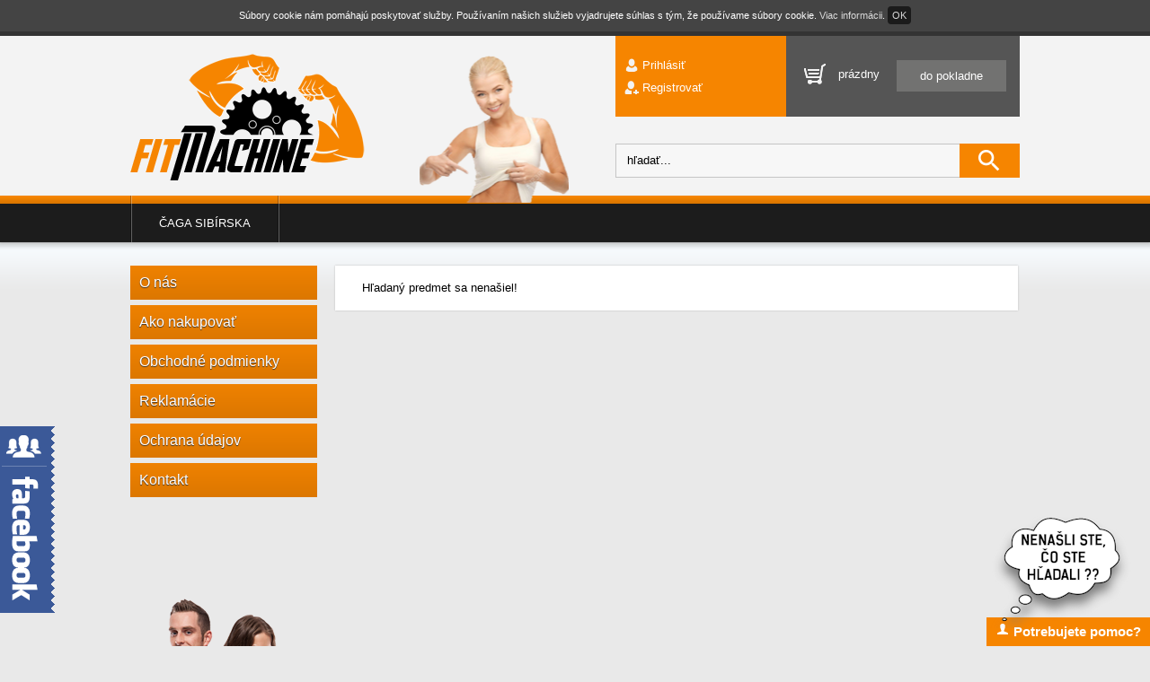

--- FILE ---
content_type: text/html; charset=UTF-8
request_url: http://www.fitmachine.sk/produkt-veslovaci-trenazer-rmm7200-fb-ves-rmm7200/249295/0/4275/
body_size: 11293
content:
<!DOCTYPE html PUBLIC "-//W3C//DTD XHTML 1.0 Transitional//EN" "http://www.w3.org/TR/xhtml1/DTD/xhtml1-transitional.dtd">
<html xmlns="http://www.w3.org/1999/xhtml">
<head>
<title>Posilňovacie stroje pre každého | FitMachine.sk</title>
 
<meta http-equiv="Content-Type" content= "text/html; charset=utf-8" />
<meta http-equiv="Content-Language" content="sk" /> 
<meta name="Robots" content="index,follow" /> 
<meta name="Copyright" content="fitmachine.sk" />
<meta name="Author" content="pixla.eu"/>
<meta name="google-translate-customization" content="5f32f575b83737a1-67d72f238ded8888-gde8503a72ade2cce-a"></meta>
<meta name="description" content="Prezrite si našu ponuku fitnes strojov a výživových doplnkov!" />
<meta name="keywords" content="posilnovacie stroje, bench lavicky, cinky, stojany, lavice, kreatin, protein " />
<link rel="shortcut icon" type="image/x-icon" href="/favicon.png"/>
<script src="//code.jquery.com/jquery-1.11.2.min.js"  type='text/javascript'></script>
<script src="//code.jquery.com/ui/1.11.4/jquery-ui.js" type='text/javascript'></script>
<link rel="stylesheet" type="text/css" href="https://code.jquery.com/ui/1.11.4/themes/blitzer/jquery-ui.css" />	
<link rel="stylesheet" type="text/css" href="/css/shop.css?2" />
<link href='//fonts.googleapis.com/css?family=Open+Sans:300,700&amp;subset=latin,latin-ext' rel='stylesheet' type='text/css'/>
<!-- kniznice highslide-->
<script type="text/javascript" src="/highslide/highslide-with-gallery.js"></script>
<script type="text/javascript" src="/highslide/init.js"></script> 
<script type="text/javascript" src="/inc/funkcie.js"></script>
<link rel="stylesheet" type="text/css" href="/highslide/highslide.css" />

<script  type="text/javascript" >
function SetCookie(cookieName,cookieValue,nDays) {
 var today = new Date();
 var expire = new Date();
 if (nDays==null || nDays==0) nDays=1;
 expire.setTime(today.getTime() + 3600000*24*nDays);  
 document.cookie = cookieName+"="+escape(cookieValue)+";path=/"+";domain=www.fitmachine.sk"+";expires="+expire.toGMTString();
 }
</script>  
<script type="text/javascript" src="/js/cycle2.js"></script>
<script type="text/javascript" src="/js/funkcie.js"></script>

<meta name="viewport" content="width=device-width, initial-scale=.75" />
<meta name="google-site-verification" content="yDaVeXAEaL7PMUVy_QFsJKKaWy31yp2ymZF7qFiJEtk" />

 
</head>
<body>

<div style='background: #444;  color: #fff; min-height: 35px;font-size:11px; line-height: 35px; min-height:35px;line-height:35px;z-index: 994;position: relative;' id='cookieinfo'>
	<div style='max-width:995px; margin:auto; text-align:center;' >
	Súbory cookie nám pomáhajú poskytovať služby. Používaním našich služieb vyjadrujete súhlas s tým, že používame súbory cookie. 
	<a href='/cookie/' onclick='cookiemsg()' style='opacity:0.8; color:#fff;'>Viac informácii</a>. <a class='cookiebtn' style='cursor:pointer;  opacity:0.8; color:#fff; background:#111; border-radius:4px; display:inline-block;height:20px; line-height:20px; padding:0 5px;' onclick='cookiemsg()'>OK </a>
	</div>
 
	<script  type='text/javascript'>
	function SetCookiemsg(cookieName,cookieValue,nDays) {
	 var today = new Date();
	 var expire = new Date();
	 if (nDays==null || nDays==0) nDays=1;
	 expire.setTime(today.getTime() + 3600000*24*nDays);  
	 document.cookie = cookieName+"="+escape(cookieValue)+";path=/"+";domain=www.fitmachine.sk"+";expires="+expire.toGMTString();
	 }	
	 function cookiemsg(){$("#cookieinfo").slideToggle();  SetCookiemsg('cookieMsg',1,365); }
	</script>
</div>
  
<div class='colorA'></div>
<div class='clear'></div>
 
<div id='allpage'>	
 
<div id="head"> 
	<div class='centerer'>
	<a class="logo" href="/"><img src='/imagesnew/logo.png' alt='logo'/></a>
	<div class='girl'></div>
	
	<div class='ubox'>
		<table cellpadding='0' cellspacing='0' style='height:100%; width:100%'><tr>
		<td class="konto">
						<a href="/prihlasenie/" class="login">Prihlásiť</a> <br/>
			<a href="/registracia/" class="register">Registrovať</a>
				</td>
		<td class=''>
		<a id="kosik" href="/kosik/" class='kosik'>
		prázdny 		<span class='dopokladne'>do pokladne</span>
	</a></td></tr></table>
	 
		 

	</div>
 
	<div id="search">
	  <form action="/vyhladavanie/" method="post"><input type="hidden" name="posli" />
		  <input name="vyraz" id="vyraz" maxlength="40" alt="search" class="inputbox" type="text" size="20" value="hľadať..."  onblur="if(this.value=='') this.value='hľadať...';" onfocus="if(this.value=='hľadať...') this.value='';" /><input size="20" class="wlupa" type="submit"  value="hľadaj" />
		</form>			
	</div>
 
	 
	</div>
	<div class='clear'></div>
</div>
<div id="upmenu">
	<div class='centerer'>
	<div class="menuswitcher" onclick="$('.hlinky').toggleClass('showed')"></div>
<div class='separe'></div> 
 <ul class='hlinky' ><li><a class='men' href="/shop-caga-sibirska/249994/">Čaga sibírska</a></li></ul> <div class='separe'></div>	
<div class='clear normalhidden'></div>	</div>	
</div>
 



<div id="in"> 
	<div id="over">
		<div style='float:right; position:relative' class='reshidden1300'>
			<div style='position:absolute; right:-137px; top:4px; display:none'>
				<img src='/images/partneri.png' alt=''/>
			<!--<a href="https://www.cetelem.sk/pozicky/pozicka-na-cokolvek/?utm_source=Dognet&utm_medium=banner&utm_content=cokolvek&utm_campaign=vseobecne&amp;a_aid=5734cfb585ba4&amp;a_bid=0d9025e9" rel="nofollow" target="_top"><img src="https://login.dognet.sk/accounts/default1/fb27g82d/0d9025e9.png" alt="" title="" width="120" height="600" /></a>
			-->
			</div>
		</div>
		
	
	<table class='wholepage' cellpadding='0' cellspacing='0'>
		<tr>
			<td width='208'>
	 
			<div id="left">
				<div id="lmenu">
		
					<div class='cats'>
  
</div>		
				</div>
				<div class='clear'></div>
				<div id="rmenu">
					<div class="menuswitcher" onclick="$('.plinky').toggleClass('showed')"></div>
<div class='cats'>

	<div class="group plinky">
				<a class="box" href="/shop-o-nas/7/" title="O nás"> O nás<span class='clear'></span> </a>
											<div class="clear"></div>
					
				</div>	

	<div class="group plinky">
				<a class="box" href="/shop-ako-nakupovat/8/" title="Ako nakupovať"> Ako nakupovať<span class='clear'></span> </a>
											<div class="clear"></div>
					
				</div>	

	<div class="group plinky">
				<a class="box" href="/shop-obchodne-podmienky/9/" title="Obchodné podmienky"> Obchodné podmienky<span class='clear'></span> </a>
											<div class="clear"></div>
					
				</div>	

	<div class="group plinky">
				<a class="box" href="/shop-reklamacie/10/" title="Reklamácie"> Reklamácie<span class='clear'></span> </a>
											<div class="clear"></div>
					
				</div>	

	<div class="group plinky">
				<a class="box" href="/shop-ochrana-udajov/11/" title="Ochrana údajov"> Ochrana údajov<span class='clear'></span> </a>
											<div class="clear"></div>
					
				</div>	

	<div class="group plinky">
				<a class="box" href="/shop-kontakt/12/" title="Kontakt"> Kontakt<span class='clear'></span> </a>
											<div class="clear"></div>
					
				</div>	
  
<!--
<div style='margin:10px auto' class='reshidden'>
	<a href="https://www.insportline.sk/?a_aid=5734cfb585ba4&amp;a_bid=69075ef3" rel="nofollow" target="_blank"><img src="//login.dognet.sk/accounts/default1/fb27g82d/69075ef3.jpg" alt="" title="" width="200" height="200" /></a>
</div>
<div style='margin:10px auto' class='reshidden'>
	<a href="https://www.nu3tion.com/?utm_source=aff&utm_medium=dgt&utm_campaign=dgt&amp;a_aid=5734cfb585ba4&amp;a_bid=e3970d82" rel="nofollow" target="_blank"><img src="//login.dognet.sk/accounts/default1/fb27g82d/e3970d82.jpg" alt="" title="" width="200" height="200" /></a>
</div>
-->

 </div>				</div>
				
			<div class='clear'></div>
						
		<div class='clear'></div>		
		</div>
		
		</td>		<td>
		<div class="content" >
		
		<script src="/js/jquery.flexslider.js"></script>
<link rel="stylesheet" type="text/css" href="/css/flex.css" />
 <script type="text/javascript">
 $(window).load(function() {
  // The slider being synced must be initialized first
  $('#carousel').flexslider({
    animation: "slide",
    controlNav: false,
    animationLoop: false,
    slideshow: false,
    itemWidth: 95,
    itemMargin: 5,
    //asNavFor: '#slider'
  });
 
  /*$('#slider').flexslider({
    animation: "slide",
    controlNav: false,
    animationLoop: false,
    slideshow: false,
    //sync: "#carousel"
	
  });
  */
});
</script>
<div class='blok'>Hľadaný predmet sa nenašiel!
</div>

		 
</div>   
		 </td></tr>
		</table>		
		<div class="clear">	</div>
	</div>
 

 
 
</div>
<div id="footer"> 
	<div class="centerer">
		<div class='couple'></div>	
		 TEL. OBJEDNÁVKY  VOLAJTE: <b>0944 344 372</b>, MAIL: <a href='mailto:info@fitmachine.sk'>INFO@FITMACHINE.SK</a>

		 
		<div class="clear"></div>
	</div>		
</div>
<div id="copy"> 
	<div class="centerer">
		<div class='clear'></div>
	 &copy;  copyright fitmachine.sk 2025, design by   <a href="http://pixla.eu" title="webdizajn Trenčín, e-shop na mieru">pixla.eu</a><br/> NIE SME PLATCAMI DPH
 
	</div>		
</div>
 </div>

 
   
			 <div class="clearfix" id="slideOut" >
					 
			<div id="slideClick" class="fbczk"> <div class="frame_bg"><iframe src="//www.facebook.com/plugins/likebox.php?href=https%3A%2F%2Fwww.facebook.com%2Ffitmachine.sk%2F&amp;width=292&amp;height=500&amp;show_faces=true&amp;colorscheme=light&amp;stream=false&amp;border_color=ffffff&amp;header=true" scrolling="no" frameborder="0" style="border:none; overflow:hidden; width:292px; height:500px;" ></iframe>
			</div></div>
			</div>
			 <script type="text/javascript">
				jQuery(function($) {
					$('#slideClick').hover(function() {
						$(this).parent().animate({left:'0px'}, {queue:false, duration: 500});
						$('#slideOut2').animate({left:'-360px'}, {queue:false, duration: 500});
					}, function() {
						$(this).parent().animate({left:'-295px'}, {queue:false, duration: 500});
						$('#slideOut2').animate({left:'-295px'}, {queue:false, duration: 500});
					});	
				});
			</script>
			 
   
 

      <script type='text/javascript'>
	  //<![CDATA[
	     $(function(){
         $( "#vyraz" ).autocomplete({
            source: "/inc/_vyhladavanieajax.php?local=sk",
            minLength: 1,
		    select: function( event, ui ) {
				$( "#vyraz" ).val( ui.item.label);  
				var cat =( ui.item.value);  
				if(ui.item.type=='k') window.location=(ui.item.url);
				if(ui.item.type=='p') window.location=(ui.item.url);
				
				return false;
			} ,
		   focus: function(event, ui) { var text = ui.item.value; 
		   //$( "#vyraz" ).val( ui.item.label); //ui.item is your object from the array
		   return false; 
		   }	
			
         }).data("ui-autocomplete")._renderItem = function( ul, item ) {
      return $( "<li>" )
        .append( "<a>" + item.obr + "" + item.label.substring(0, 41) + "<span class='hint'>" + item.typetext + "</span></a>" )
        .appendTo( ul );
    };
		 });
		 //]]>
      </script> 
	  <a class='rada' href='/pomoc/'><img src='/imagesnew/profil.png' width='16'> <img class='reshidden' src='/images/nenasli.png' width='160'
	  style='position:fixed; bottom:20px; right:20px;'> Potrebujete pomoc?</a>
</body>
</html>

--- FILE ---
content_type: text/css
request_url: http://www.fitmachine.sk/css/shop.css?2
body_size: 37208
content:
*{font-family:tahoma, helvetica, arial !important;}
.colorA{background:#333;height:5px;} 
body,#in{background:#e9e9e9; padding:0; margin:0;min-width:400px;}
#in{background:#e9e9e9 url(../imagesnew/in.png) top left repeat-x; padding-top:20px;}
.girl{width:166px; height:164px; position:absolute; top:22px;left:322px; background:  url(../images/boyx.png) top center no-repeat; z-index:50; }
.couple{width:181px; height:276px; position:absolute; bottom:43px;left:12px; background:  url(../images/couple.png) top center no-repeat; z-index:50; }
.couple2{width:159px; height:297px; position:absolute; bottom:43px;left:12px; background:  url(../images/couple2.png) top center no-repeat; z-index:50; }
.ubox{width:450px; background:#555; float:right; height:90px; color:#fff;}
.ubox a{color:#fff;}
.separe{background:#000; border-right:1px solid #fff; margin:0 !important; width:1px; float:left; height:100%; margin-left:10px; opacity:0.3; height:52px;}
.dopokladne{background: #727271;display: block;float: right;margin-right: 15px;padding: 3px 26px;text-indent: 0;line-height: 29px;}
.dopokladne:hover{background:orange;}
.who{background:#ddd;   padding:5px; font-size:15px; border:1px solid #fff; cursor:pointer;}
.whoactive{background:orange;  padding:5px; font-size:15px;border:1px solid #fff; cursor:pointer;}
.highlighted{background:#f9cf9d !important;}
.highlighted .date, .highlighted .actions{color:#ad7636 !important;}
.highitem{display:block; position:absolute; left:-5px; top:-5px; height: 76px; width:76px; background:  url(../imagesnew/super.png) top center no-repeat; z-index:100}
.kosikinf{background:#d0cfcf;  font-size:13px;height:48px;;margin-right:15px;text-transform:uppercase;margin:10px 0px 30px 0px;overflow:hidden;}
.ring{text-indent:0;display:inline-block;margin-right:4px;text-align:center;background:white;border-radius:11px;height:22px;width:22px; }
#ksk2, #ksk3, #ksk4{display:none;}
#kski2, #kski3{display:none;}
.kosikinf table{width:100%;}
.kosikinf table td{text-indent:20px;height:48px; vertical-align:middle;}
.undone{text-indent:3px !important;padding-right:10px;background:#F68500;color:#555;}
.done{text-indent:3px !important;padding-right:10px;cursor:pointer;}
.ksep{background:url(../images/ksep.png) center center no-repeat; height:48px;width:20px;text-transform:uppercase;color:#fff;margin:10px 0px 30px 0px;}
.delp{float:left; margin-right:10px;}
.dellnk{cursor:pointer; color:red;}
.adbtn{float:right; display:block; background:orange; font-weight:bold; color:#fff; padding:10px; text-align:center; width:190px; font-size:16px;text-shadow:0px 1px 1px #999;
margin-right:10px; margin-top:40px;}
.adbtn:hover{background:#E07900}
.mybtn{clear:right;float:right; display:block; background:#555; font-weight:bold; color:#fff; padding:10px; text-align:center; width:190px; font-size:16px;text-shadow:0px 1px 1px #999;margin-right:10px; margin-top:10px;}
.mybtn:hover{background:#333}

hr{opacity:0.2;}
.picli{float:left; display:block; width:31%; text-align:center; font-size:15px; margin-bottom: 20px; padding:1%; font-weight:bold; height:170px;}
.picli img{margin-bottom:10px; width:140px; display:block; margin:auto; max-width:100%}
.picli:hover{   box-shadow: 0 0 3px #999;}
.inlinelinks ul{margin:10px 15px; padding:0}
.inlinelinks ul li{display:block;}
#allpage {margin:0;padding:0;font-size: 13px;background: #e9e9e9;color:black;} 
#copy { background:#e5e5e5 url(../imagesnew/copy.png) top left repeat-x; color:#536772;font-size:12px;padding:15px 0;text-align:center;} 
#copy a{color:#444} #copy a:hover{color:#222; border-bottom:1px dotted;}
#search{position:absolute; right:0; top:120px; width:100%; max-width:450px;  z-index:15}
#search .inputbox{line-height:34px; text-indent:10px; width:85%; float:left;}
#search .wlupa{border:1px solid #f68500; background: #f68500 url(../imagesnew/wlupa.png) center center no-repeat;font-size:0;height:38px;width:15%; top:0; right:0;position:absolute;}
#footer{background:#222 url(../imagesnew/lista.png) top left repeat-x; color:#ccc; height:52px;  line-height:56px; text-align:right;} 
#footer a,#footer b{color:#fff; font-weight:bold;}
#footer a:hover{color:#eee; border-bottom:1px solid dashed !important;}
.lista input[type=submit], .blackb{font-size:15px; font-weight:bold; color:#fff; background:#333; margin:5px;  line-height:24px;   width:200px; text-align:center; padding:4px;}
.red{color:orange !important;}
.italic{font-style:italic;}
.bold{font-weight:bold;} 
.cookiebtn:hover{opacity:1 !important;} 
.clear{clear:both; display:block;}
.redbtn{background:orange; display:block; color:#fff; border:1px solid orange}
.redbtn:hover{background:#d00; cursor:pointer;}
.wholepage{width:100%}
.wholepage td{vertical-align:top;}
.logo{width:291px; display:block;float:left;margin:0px 0; overflow:hidden; height:178px;}
.logo img{width:100%}
.fright{float:right}
.lnkgplus {background: url('/imagesnew/googleplus.png') center center no-repeat;width:30px;height:30px;float:left;display:block; margin-right:5px;}
.lnkfacebook {background: url('/imagesnew/facebook.png') center center no-repeat;width:30px;height:30px;float:left;display:block; margin-right:5px;}
.lnkyoutube {background: url('/imagesnew/youtube.png') center center no-repeat;width:30px;height:30px;float:left;display:block; margin-right:5px;}
/*.content label{width:120px;display:block;}*/
.content{position:relative;float:right;overflow:hidden;padding:6px 0 10px 0; width:100%; max-width:974px; line-height:20px; margin:0px 0px 0px 14px;}
.wider{margin:10px 0 0 0 !important; max-width:100%}
.content p{margin:5px 0px;}
.content  table p{margin:0px 0px;}
.content h1{color:#3d3d3d;margin:10px 0;font-size:21px; font-weight:bold; clear:both}
.content h2{color:#F68500;margin:10px 0;font-size:18px; font-weight:bold; clear:both}
.content h3{color:#3d3d3d;margin:10px 0;font-size:14px; font-weight:bold; clear:both}
.content h4, .content h5, .content h6{color:#f68500;margin:10px 0;font-size:12px;  clear:both}
select,input{background:#f7f7f7; border:1px solid #c5c5c5}

#cpager{  width:200px; position:absolute; bottom:20px !important; top:auto!important; height:20px; left:24px; z-index:200;}
.cycle-pager{display: block; }
.cycle-pager span{height:19px;width:19px;display:inline-block;margin-right:8px;  background:#fff; box-shadow:0 0 1px #aaa; font-size:0px; cursor:pointer;}
.cycle-pager span:hover, .cycle-pager-active{ background:#e98918 !important;} 
 
#puzdro {  margin-bottom:15px; box-shadow: 0px 0px 2px #bbb;  position:relative;} 
#puzdro .cycle{width:100%; display:block;  max-width:960px;  }
#puzdro .cycle img{ display:block; max-width:100%;}
#puzdro .desc{ display:none;} 
.upline{padding-top:50px;  line-height:30px;}
.upline a{text-decoration:none; color:black;}
.upline a:hover{text-decoration:underline; }
.konto{ line-height:25px; background:#f68500; padding-left:10px; overflow:hidden; width:180px;}

.katswitch{display:none; padding-left:30px; cursor:pointer; font-size:15px; background:#26262f url(../imagesnew/kategorie.png) 12px 14px no-repeat;margin-top:16px; color:#fff; padding:15px 10px 15px 50px; font-weight:bold; }
.katswitch:hover{background:#444 url(../imagesnew/kategorie.png) 12px 14px no-repeat;}
.orders{padding-left:30px; cursor:pointer; font-size:15px; background:#26262f url(../imagesnew/orders.png) 8px 8px no-repeat;margin-top:8px; color:#fff; padding:15px 10px 15px 50px; font-weight:bold; }
.orders:hover{background:#444 url(../imagesnew/orders.png) 8px 8px no-repeat;}

.myprofil{padding-left:30px; cursor:pointer; font-size:15px; background:#26262f url(../imagesnew/profil.png) 8px 8px no-repeat;margin-top:8px; color:#fff; padding:15px 10px 15px 50px; font-weight:bold; }
.myprofil:hover{background:#444 url(../imagesnew/profil.png) 8px 8px no-repeat;}

table.topswitch{text-transform:uppercase;margin-top:20px; border-bottom:4px solid #26262f; background:#fff;font-weight:bold;box-shadow: 0 0 5px #dedede; }
table.topswitch td {width:25%;text-align:center; line-height:46px; border-right:1px solid #e1e1e1; font-size:18px;} 
table.topswitch td:hover{cursor:pointer; background:#eee}
.switched{background:#26262f !important; color:#fff;}
#head { background:#f3f3f3;margin: 0 auto;min-height:50px;width:100%; position:relative;}
.vyhody
.vyhody table{ width:100%; margin-top:20px;} 
.vyhody td.vyhoda{box-shadow: 0 0 3px #999; width:32%; padding:3%; background:#fff; text-align:Center; font-size:20px; text-transform:uppercase;
background: linear-gradient(to bottom, rgba(255,255,255,1) 0%, rgba(255,255,255,1) 75%, rgba(237,237,237,1) 100%);
}
.vyhody td img{margin-bottom:10px;} 

.iko1{display:inline-block; height:16px; width:16px; background: url(../imagesnew/ico1.png) center center no-repeat !important; position:relative; right:4px; top:2px}
.iko2{display:inline-block; height:16px; width:16px; background: url(../imagesnew/ico2.png) center center no-repeat !important; position:relative; right:4px; top:2px}
.iko3{display:inline-block; height:20px; width:16px; background: url(../imagesnew/ico3.png) center center no-repeat !important; position:relative; right:4px; top:2px}
.iko4{display:inline-block; height:16px; width:16px; background: url(../imagesnew/ico4.png) center center no-repeat !important; position:relative; right:4px; top:2px}
.switched .iko1{background: url(../imagesnew/ico1h.png) center center no-repeat !important; }
.switched .iko2{background: url(../imagesnew/ico2h.png) center center no-repeat !important; }
.switched .iko3{background: url(../imagesnew/ico3h.png) center center no-repeat !important; }
.switched .iko4{background: url(../imagesnew/ico4h.png) center center no-repeat !important; }

.bblack{background:black !important; color:#fff !important;}
.sub{height:auto; line-height:33px; color:#010101; text-shadow:none; 
background:url(../images/sub.png) top left no-repeat;
font-size:14px;
text-indent:13px;
overflow:hidden;
height:33px;

}
.subactive{font-weight:bold;
background:url(../images/subA.png) top left no-repeat;
}

#left{width:208px;float:left;margin-bottom:20px;}
#lmenu{ float:left; width:100%; /*margin-bottom:20px;*/}
.group, .groupA{margin:6px auto 0 auto;  color:#1d2325; /*overflow:hidden; border:1px solid #ccc;*/}


#lmenu a{display:block; position:relative;  }
#lmenu a:hover{color:orange}
.box, .boxA{  background:#333;  
    height: 38px;
    line-height: 38px;
    display: block;
    color: white;
    font-size: 16px;
    text-decoration: none;
    text-indent: 10px;
   
}

.box img{position:relative; top:4px; margin-right:10px;}
#lmenu .box{box-shadow: 0 3px 3px #aaa; margin-bottom:5px;}
#rmenu{margin-bottom:270px;} 
#rmenu .box{background:#ea7f00 url(../imagesnew/box.png) top left repeat-x; color:white; text-shadow:0px 1px 1px #333; }
#rmenu .box:hover{background:#6d4413;}
 
 
#newsbyemail .inputbox{ 
width:149px;
height:22px;
background:#fff;
text-indent:6px;
color:#888;
border:1px solid #b8b8b8;
box-shadow:inset 2px 2px 2px #eee;
}

 h3.orange{height:15px; color:orange;}

  
.login{
background: url(../images/user.png) top left no-repeat;
color:#fff; 
padding-left:20px;
margin-right:8px;  
 
}

.unlog{
padding-left:20px;
background: url(../images/userremove.png) top left no-repeat;
margin-left:0px; 	 
color:#fff;
}
 
.register{
padding-left:20px;
background: url(../images/useradd.png) top left no-repeat;
margin-left:0px; 	 
color:#fff;
}
.smallinp{width:30px;}
 


.lista select{width:107px;}
.lista{
width:94%;
padding:1% 3%;
line-height:24px;
font-size:12px;  font-weight:bold;
background:#E7E7E7;
margin-bottom:20px;
}   

.lista table td{vertical-align:bottom;}
.lista b{font-size:11px;}

/*-----------------------------------------------------------
 strankovanie
-----------------------------------------------------------*/
.strankovanie table{margin:auto}
.strankovanie {
clear:both;
color: #00295F;height:24px;line-height:24px;width:100%;font-weight:bold !important;
margin:auto;
width:100%;
text-align:right;
padding:10px 0;
}
.pglnk{font-weight:bold !important; cursor:pointer;color:#4B0618 !important; padding:3px 9px;} 
.pglnk:hover{ color:#CB0F44 !important;}
.actpage{background:#333; color:#fff; padding:3px 9px; text-align:center;}

#over {
clear:both;
margin: 0 auto;
min-height:420px;
width:100%;max-width:990px;
} 
 
 
.najitems img{float:left;margin: 0 4px 4px 0;max-width:70px;max-height:70px;border:1px solid #CBBB7B}
.najitems a{color:#0B8A00;}
.najcena{display:none;}
.najitems hr{opacity:0.4}
 
.s200{max-width:400px;max-height:600px;}
 
.ratitem{ border:1px solid #d3d3d3;background:#f2f2f2;width:520px; max-width:90%}
.fele{ border:1px solid #d3d3d3;background:#f2f2f2;}
.fele2{ border:1px solid #d3d3d3;background:#f2f2f2;width:340px;}
div.rating0, div.rating1, div.rating2, div.rating3, div.rating4, div.rating5{ border:1px solid #d3d3d3;background:#f2f2f2; 
padding:5px 10px;margin-bottom:7px;
}
.rate{float:right;width:80px;height:16px;}
.kate .rate{float:left;width:80px;height:16px;}
.pad5{padding:5px 8px; line-height:34px; text-align:Center; }
.zlavaprod{font-weight:bold;}
 
.allcele{text-align:right;display:block;width:100%}

.hrating {height:1px;background: #dcdcdc; margin-bottom:3px;}
.prodimgs{height:90px;display:block;margin-top:20px;}
.prodimgs img {float:left;margin:0;padding:0;}
.rhr{background: url(../imagesnew/rhr.png) 13px bottom no-repeat;padding-bottom:0px;width:100%;}
 
 a.sub2A{ color:orange;} 
 
.sub2, .sub2A{  color:#444; font-weight:normal; font-size:14px;
background:url(../images/sub2.png) top left no-repeat;
text-indent:26px;
height:32px;
overflow:hidden;
line-height:32px;
}

a.sub3A{ color:orange;} 
.sub3, .sub3A{  color:#444; font-weight:normal; font-size:14px;
background:url(../images/sub3.png) 0px top  repeat-x;
text-indent:34px;
height:32px;
overflow:hidden;
line-height:32px;
}

a.sub4A{ color:orange;} 
.sub4, .sub4A{  color:#444; font-weight:normal; font-size:14px;
background:url(../images/sub3.png) top left repeat-x;
text-indent:38px;
height:22px;
overflow:hidden;
line-height:32px;
}


#upmenu{ background:#222 url(../imagesnew/lista.png) top left repeat-x;   line-height:42px; min-height:52px;font-weight:bold;position:relative;box-shadow: 0px 1px 2px #bbb;text-transform:uppercase; color:#fff}
#upmenu ul{display:block; margin:0; padding:0; } 
#upmenu li {position:relative; display:block; margin:0; padding:0; float:left; } 
#upmenu li {position:relative;}
#upmenu li:hover ul{display:block;}
#upmenu ul li ul{
position:absolute;
z-index:20;
display:none; 
top:51px;
left:0px; 
color:white;
}
#upmenu img{position:relative; top:3px;left:-6px}

@media(min-width:670px){
	#upmenu ul li:hover{/*background:#26262f;*/ }
	#upmenu ul li ul{position:absolute;z-index:20;display:none;top:55px;left:0px; line-height:28px;} 
	#upmenu ul li ul li{min-width:220px;}
	#upmenu ul li ul li a{color:#fff;text-transform:uppercase;display:block; text-indent:10px;border-bottom:1px solid #222;background:#26262f;font-size:14px; width:250px !important; height:30px !important;  line-height:30px !important;}
	#upmenu ul li ul li a:hover{background:#f68500;}
	#upmenu ul li:hover a{color:#fff;background:rgba(38, 38, 47, 0.44);cursor:pointer;}
 }

 #upmenu ul li  a , .menA, .men:visited{color:#fff; font-weight:normal; text-transform:uppercase;display:block; padding:10px 30px 0 30px; }
.menA { color:#fff !important; background: rgba(38, 38, 47, 0.64);cursor:pointer;}
 
.inner{float:left;width:25%;padding:5px 0 0 5px;}
.men:hover .zoznamsub{display:block;}
 
.inner a{line-height:17px !important;display:block;color:#532100;width:100%;font-size:12px;font-weight:bold;padding-left:8px;
background: url(../imagesnew/dot.png) 0px 7px no-repeat;text-align:left;}

.inner a:hover{color:#21A000}

.bigsep{ 
background: url(../imagesnew/bigsep.png) left 8px no-repeat;}
}

.zoznamsub a{float:left; }
.line{float:right;margin-right:30px;}
.boxi{margin: 2% 3%;display:block;float:left;width:86%;color:#502d16;font-size:11px;}
.boxiA{margin: 2% 3%;display:block;float:left;width:86%;color:green;font-size:11px; }
.centerer{width:100%;max-width:990px;margin:auto; position:relative;}
.item2 form{position:absolute;bottom:0;right:0;}
.obrprod2{padding:3px !important; /*border:1px solid #eee;*/ max-width:90px;max-height:160px;background:#fff}
.obrprod{ border:1px solid #eee !important; width:100%; background:#fff; margin:0px;}
 
.lang1{
background: url(../imagesnew/langsk.png) top left no-repeat;
width:24px;
height:16px;
top:-20px;right:200px;
position:absolute;
}

.lang2{
background: url(../imagesnew/langcz.png) top left no-repeat;
width:24px;
height:16px;
top:-20px;right:165px;
position:absolute;
}

 
/*==================================================================================
item friend
==================================================================================*/

.itemfriend{
  
 width:128px;
 height:169px;
 float:left;
 margin-bottom:4px;
 margin-left:2px;
 position:relative;
 cursor:pointer;
}
.itemfriend:hover{
 
} 
.itemfriend img{position:absolute;top:2px;left:1px;width:122px;height:91px;display:block;
border:1px solid #dcdcdc;
}

.itemfriend .nazov{color:#552200;
position:absolute;top:118px;left:1px;font-size:12px;height:51px;overflow:hidden;
width:135px;
text-shadow:1px 1px #eeddee;
}

.itemfriend .cenal {color:#f30f68;
position:absolute;top:102px;left:1px;font-size:11px;
text-shadow:1px 1px #eeddee;
}
 
 
/*==================================================================================
item 2
==================================================================================*/

.item2{
background: #f4f4f4;
width:100%;
height:124px;
float:left;
margin-bottom:7px;
 
position:relative;
cursor:pointer;
}
.item2:hover{
background: #eee;
} 
.item2 img{position:absolute;top:9px;left:10px;width:135px;height:105px;display:block;
border:1px solid #dcdcdc;
}

.item2 .nazov{color:#552200;
position:absolute;top:8px;left:155px;font-size:14px;
width:395px;
height:20px;overflow:hidden;
text-shadow:1px 1px #eeddee;
}
.item .cenal b, .item2 .cenal b{font-size:10px;color:black}
.item2 .cenal{color:#C60F3E;
text-align:left;
width:300px;
position:absolute;bottom:9px;left:155px;font-size:15px;
text-shadow:1px 1px #eeddee;
}
.item2 .date{position:absolute;top:30px;left:155px; font-size:11px; color: #aaa;}
.item2 .actions{position:Absolute; bottom:2px; right:5px; color:#bbb}
.item2 .actions a{color:#aaa !important;}
.item2 .actions a:hover{color:#777 !important;}
.highlighted .actions a{color:#ad7636 !important;}
.highlighted .actions a:hover{color:#52320d !important;}

.item2 .popis{ 
font-size:11px;
position:absolute;top:46px;left:155px;
text-align:justify;
height:42px;
margin-right:5px;
overflow:hidden;
}


 
 .bigdokosa{ display:block; width:225px; height:45px;  line-height:45px;  font-size:16px !important;
  text-transform:uppercase; color: #fff; text-indent: 30px; font-size: 14px; display: inline-block; cursor: pointer;
 border-bottom: 2px solid #222; background: #555 url(../imagesnew/wkos.png) no-repeat 60px 13px;  font-weight:bold;
 }
  .bigdokosa:hover{background-color:orange}
 .dokosa2no{ width:225px; height:45px;  line-height:45px;  font-size:16px !important;
  text-transform:uppercase; color: #fff; text-indent: 30px; font-size: 14px; display: inline-block; cursor: pointer;
 border-bottom: 2px solid #d00; background: red url(../imagesnew/wkos.png) no-repeat 60px 13px;  font-weight:bold;
 text-align:Center;
 }
 
.cenal {color:#9e1830;
position:absolute;
bottom:33px; font-size:14px;
font-weight:bold;
text-align:center;
width:100%;
text-shadow:1px 1px #eeddee;
}
.nazov:hover{color:#ff6600}
.item .nazov{ 
position:absolute;top:166px;font-size:13px;
padding: 0 5px;
line-height:17px;
color:#000 !important;
max-height:34px;
text-align:center;
overflow:hidden;
text-shadow:1px 1px 0px #bbb;
width: 100%;
}
.item .dimensions{position:absolute;bottom:58px;font-size:11px;text-align:center;color:#777;display:block;width:100%} 
.item{
background: #f4f4f4;
width:182px;
height:280px;
float:left;
margin-right:6px;
margin-bottom:6px;
position:relative;
cursor:pointer;
}
.item input[type=text]{display:none}
.item:hover{
background: #eee;
}

.btn{float:right;margin-right:0px;} 
.kosiksel{width:160px;}
.ee{color:brown}
.ee:hover{color:black}
.ocena{color:orange;font-size:11px;text-decoration: line-through;}

.path{box-shadow: 0px 0px 2px #bbb; margin:-15px -30px; line-height:40px; height:40px; overflow:hidden; text-indent:10px; margin-bottom:20px;}
.path a {background: url(../imagesnew/path.png) 9px 4px no-repeat;padding-left:30px; color:#000 !important; opacity:0.85}
.path a:hover{color:orange !important; opacity:1;}
.home {background: url(../imagesnew/home.png) 6px 3px no-repeat !important ;padding-left:38px;}
.path a:last-child { color:black; font-weight:bold;opacity:1}
 
.magenta{color:#CB0F44;font-weight:bold;}
   

 .ibox{margin-top:20px; clear:both;}
 

.produkt{position:relative;}
#logged {background: transparent url(../imagesnew/logged.png) no-repeat top left;width: 600px;height:36px; line-height:36px;padding-right:20px;color:#fff}
#logged a,#logged a:link,#logged a:visited {color:#BBE24B}
#logged a:hover {color:#E6BB5D}

.blok{padding:15px 30px; background:#fff; margin:0px 2px 15px 20px;box-shadow: 0px 0px 2px #bbb;}
.pad0{padding:0}
.this {background: #DA6B09 url(../imagesnew/this.png) repeat-x bottom left}
.rimage{
float:left;
position:relative;
width:310px;
height:263px;
margin: 14px auto 10px 22px;
}
.rimage span{
z-index:101;
position:absolute;
font-weight:normal;
color:#324005 !important;
font-size:17px !important;
text-align:center;
width:310px;
line-height:44px;
top:0;
left:0;
}
 
.rimage img{
z-index:100;
position:absolute;

top:0;
left:0;
}

.nadmleft{
float:left;
 margin-top:50px;
color:#00426F;
font-weight:normal;
line-height:34px;
text-align:left;
text-indent:15px;
background: url(../imagesnew/nadpislm.png) no-repeat bottom left;
height:36px;
width:227px;
 } 
 

#spodok{background: url(../imagesnew/spodok.jpg) no-repeat bottom center;padding-bottom:490px;} 
 
* html .nadmleft{background: none; filter: progid:DXImageTransform.Microsoft.AlphaImageLoader(src='imagesnew/nadpislm.png', sizingMethod='crop');} 

#dbtext p {padding:0 10px;}

.lupa{
height:25px;
width:38px;
border:0px solid #fff;
background:transparent;}

.smalinp{width:24px;}

/*-----------------------------------------------------------
 zoznam kosik, zoznam moje obj
-----------------------------------------------------------*/
.aktkosikbtn{
height:16px;
width:16px;
border:0px solid #fff;
background: url(../images/reload.png) no-repeat top left;}

img.ex{border:0px solid #fff;}

.tabkak
{
background: #E7E7E7;
width:100%;
margin:0;

border:1px solid #E2e2e2;
}
.tabkamo h4{color:#cc0000; font-size:12px;font-weight:bold;padding:3px;vertical-align:top; line-height:14px;text-indent:10px;}
.tabkamo{
background: #fff;
width:100%;
border:1px solid #E2e2e2;
}
.tabkamo > tbody > tr > td{padding:10px 4px; border-bottom: 1px solid #ccc;}
.tabkamo th{padding:7px 4px;background:#ccc;border-right:1px solid white;}

.tabkaks
{
background: #E7E7E7;
margin: 5px 2px;
width:100%;
border:1px solid #ccc;
}

.tabkak th, .tabkar th, .tabkaks th
{background-color:#ccc;
font-size:10px;
text-align:center;
}
 
.kosikriadok0{background:#f2f2f2}

/*-----------------------------------------------------------
 zoznam produktov
-----------------------------------------------------------*/
.viacinfo:hover { color: #fff}
.viacinfo { font-size:13px;color:#ccc;margin:auto;text-align:center;width:179px;cursor:pointer;font-weight:bold;
/*background: url(../imagesnew/traj.jpg) no-repeat top right;*/
 }
table.zoznam{width:100%;}
.kate{line-height:30px; font-size:15px;}
.kate b{float:left;width:130px;}
 
table.zoznam td{vertical-align:top;}
.obrprod { border:0px solid #ccc; margin-right:10px; display:block;;}

p{margin:0px;padding:4px 0px; }

.paramtable{width:100%}
.paramtable td{width:50%}

.paramtable tr:nth-child(2n) {
background: #ddd;
}


form .kusov{ 
width:48px;
height:43px;
line-height:43px;
text-indent:12px;
background: url(../imagesnew/ks.png) left center no-repeat;
 
}

 


/*-----------------------------------------------------------
 zoznam produktov-end
-----------------------------------------------------------*/
.content a:link, .content a:visited{color:#F96300}

a:link { text-decoration: none;}
a:visited { text-decoration: none; }
 
 a.kosik {background: url(../images/kosik.png) no-repeat 0px 4px; display:block;   text-indent:38px; 
 line-height:32px;  color:#fff !important; font-size:13px; margin-left:20px;}
 
.lay2{background: url(../imagesnew/lay.png) no-repeat top left;height:15px;width:20px;float:right;margin:3px 1px 4px 0;}
.lay2:hover{background: url(../imagesnew/lay.png) no-repeat 0px -15px ;cursor:pointer;}

.lay1{background: url(../imagesnew/lay.png) no-repeat -21px 0px;height:15px;width:20px;float:right;margin:3px 12px 4px 0;}
.lay1:hover{background: url(../imagesnew/lay.png) no-repeat -21px -15px ; cursor:pointer;}

 
.blink{font-size:11px;color:black !important;width:160px;}
.blink:hover{ color:orange !important;}
.boxh{border-bottom:1px solid !important;display:block;font-size:13px;}
.itemx{width:31%; float:left; box-shadow:0 0 1px #999;padding:1%;position:relative; z-index:100;height:360px;background:#fff;}
.itemx:hover{ box-shadow:0px 0px 7px #000; z-index:1002; cursor:pointer;}
.itemx .kod{font-weight:bold;font-size:11px;}
.itemx img{margin:auto;display:block; max-width:95%;}
 .dokosa{display:block; text-transform:uppercase; color: #fff; text-indent: 30px; font-size: 14px; display: inline-block; width: 100px; height: 31px; cursor: pointer; border:0;
 border-bottom: 2px solid #222; background: #555 url(../imagesnew/wkos.png) no-repeat 10px 4px;  font-weight:bold; text-align:center; }
 .nosizes{opacity:0.4; line-height:38px;}
 .itemx .dokosa{ text-transform:uppercase; color: #fff; text-indent: 30px; font-size: 14px; display: inline-block; width: 100px; height: 41px; cursor: pointer;
 border-bottom: 2px solid #222; background: #555 url(../imagesnew/wkos.png) no-repeat 10px 10px;   font-weight:bold;}
 
 .itemx .dokosa:hover{ background: orange url(../imagesnew/wkos.png) no-repeat 10px 10px;}
.itemx input[type=text]{display:none;}
.pgstats{font-weight:normal; display:inline-block; padding-right:20px; }

 .itemx .dokosa2no{
text-transform:uppercase; color: #fff; text-indent: 30px; font-size: 14px; display: inline-block; width: 100px; height: 41px; cursor: pointer;
 border-bottom: 2px solid #d00; background: #f00 url(../imagesnew/wkos.png) no-repeat 10px 10px;   font-weight:bold;
 position:absolute;bottom:10px;right:10px;
}
.itemx .nazov{display:block;height:41px;overflow:hidden;font-weight:bold;font-size:14px; color:black !important;}
.popisx{font-size:11px;line-height:14px;padding-top:5px;}
.viacinfoprodukt{display:none;}
.itemx .vlozenie{position:absolute;text-align:right;bottom:10px;right:10px;}
.cenax{position:absolute; bottom:8px;left:10px;}
.itemx .rrr{color:brown;font-weight:bold; font-size:14px;}
.itemx .mini{font-weight:normal;font-size:10px;}
.itemx .vlozenie input[type=text]{position:relative;top:1px;width:19px;}
 
.csklad span, .cskladn span{font-weight:normal;}
.arrowdos{
position:absolute;top:-5px;left:10px;
width: 0; height: 0;
border-left: 5px solid transparent;
border-right: 5px solid transparent;
border-bottom: 5px solid #eee;
}
.csklad{background:#eee;color:#555; padding:5px; margin-bottom:5px;position:relative;height:34px; display: table-cell;
 vertical-align: middle;width:218px;line-height:15px;font-size: 11px !important;}
.cskladn{background:#CC0600;color:white; padding:5px; margin-bottom:5px;position:relative;height:34px; display: table-cell;
 vertical-align: middle;width:218px;line-height:15px;font-size: 11px !important;}
.cskladn .arrowdos{border-bottom: 5px solid #CC0600;}

.ocenadiv{ border: 1px solid #FFA7A7;
 border-width: 1px 0 1px 0;
 padding: 5px 0;
 margin: 5px 0;
 background: #FFE7E7;
 color:#d00
}

.plabels{ position:Absolute;top:5px;left:5px;}
.dopravazdarmalabel{background:#c00;padding:3px 6px;margin:5px 5px 5px 0; text-transform:uppercase;font-size:11px;font-weight:bold;
float:left;color:#fff;
}

.ocenalabel{background:orange;padding:3px 6px; margin:5px 5px 5px 0; text-transform:uppercase;font-size:11px;font-weight:bold;
float:left;color:#fff; }

.clanok img{max-width:100%}
.revimg{width:94px;max-height:90px;float:left; margin-right:6px;margin-bottom:3px; display:block;z-index:100;border:3px solid white;}
.morebox{background:#f1f1f1; color:#888 !important;padding:4px 6px;border:1px solid #ddd;font-size:11px;}
.morebox:hover {background:#eee; border:1px solid #ccc;color:#444;cursor:pointer;}
.catalogbox{width:165px;margin:14px 10px;border:1px solid #DDD;float:left;height:170px;text-align:center;position:relative;box-shadow:0 0 3px #ccc;}
.catalogbox strong{font-weight:normal;position:absolute;bottom:0;left:0;width:155px;background:#EEE;color:black;display:block;padding:5px;}
.catalogbox:hover span{background:#ccc;}
.catalogbox img{ margin-top:14px;}

.cebox2{width:31%; margin:1%;  float:left;min-height:200px;text-align:center;position:relative;box-shadow:0 0 3px #aaa;}
.cebox2 strong{font-weight:normal;position:absolute;bottom:0;left:0;width:209px;background:#EEE;color:black;display:block;padding:10px;}
.cebox2:hover span{background:#ccc;}
.cebox2 img{ margin-top:14px;}

.cebox{width:31%; margin:1%; float:left;min-height:70px;text-align:left;position:relative;box-shadow:0 0 3px #aaa;background:#EEE;}
.cebox strong{font-weight:normal;   color:black;display:block;padding:5px;}
.cebox:hover span{background:#ccc;}
.cebox img{margin:5px 15px 5px 5px; float:left; width:80px;height:60px;}
 
.tdimg { position:relative;}
.tdimg img{display:none;}
.prodtable tr:hover .tdimg img{display:block;width:150px;bottom:19px;left:-2px;position:absolute;background:#DE0019;padding:3px;}

.prodtable{font-size:11px;width:100%;border-collapse:collapse;margin:15px 0;}
.prodtable th{background:#e5e5e5;color:black !important;}
img, a{border:0px;} 

.prodtable tr:nth-child(2n) {background: #f1f1f1;}
.prodtable tr:nth-child(2n-1) {background: #fff;}

.prodtable td {
padding:0 2px;
cursor:pointer;
height:27px;
line-height:27px;
border-bottom:1px solid #f1f1f1;
}
.trspace{background:transparent !important;}

.prodtable tr:hover { background: #DE0019;color: white;}
 
.popiskat img{max-width:100%} 
.popiskat table{clear:both}
.normalhidden{display:none;}
.hovlinkh3{font-weight:bold; position:relative;}
.hovlinkh3  img{max-width:75px; max-height:70px; position:absolute; left:-80px; top:-5px;} 

.hovlink{z-index:121;}
.roller{position:relative; }
.roller > a{ height:33px; overflow:hidden; z-index:122;}
 
/*.roller:hover .rollout{display:block;}*/
.rollout{ display:none; background:#fff;position:absolute; left:206px; width:985px;  display:none; top:0px; z-index:120;}
.hovcell{width:23%; margin:2% 0 2% 10%;  float:left; min-height:40px;}
.rollfill{height:100%; width:100%;  padding-bottom:20px;}
.blackmore{background:black !important; opacity:0.2; float:left; margin-top:3px; padding:3px 11px;  color:#fff; }
.blackmore:hover{opacity:1; color:#fff !important;}
a.black{color:#444; font-size:13px;}
a.black:hover{color:#111;}
.hint{font-size:10px; float:right; margin-left:20px;}
.ui-menu-item{font-size:13px; line-height:30px;  }
.ui-menu-item img{float:left; margin-right:6px;}
.ui-state-focus{font-weight:normal !important; color:orange  !important;}
.ui-state-focus a{color:orange  !important;}

.ibox table{width:100%; margin: 20px auto;}
.ibox table { background: #f8f8f8;}
.ibox  table tr:nth-child(2n) {
    background: #f1f1f1;
}

/*---------------------------------------------------------------------------
			classy pre slidere
---------------------------------------------------------------------------*/
.fix1{position:absolute; left:20px; top:12px; width:60px;  font-size:11px; color:#dba302}
 
 
.ui-slider .ui-slider-handle { position: absolute; z-index: 2; width: 56px; height: 34px; cursor: default;  border-radius:0 !important;}
.ui-slider .ui-slider-range { position: absolute; z-index: 1; font-size: .7em; display: block; border: 0px !important; background:#d8d8d8; border-bottom:1px solid #eee;  }
.ui-slider {background:#777;  box-shadow: inset 0px 10px 18px -1px rgba(0,0,0,0.55); height:3px;   border:0;  }
.ui-slider-horizontal {height:34px;margin: 0 30px;    }
.ui-slider-horizontal .ui-slider-handle { top: 0em; margin-left: -28px; }
.ui-slider-horizontal .ui-slider-range { top: 0px;   height: 34px;  border: 0px !important;  box-shadow: inset 0px 10px 18px -1px rgba(0,0,0,0.55);}
 
.ui-slider-horizontal .ui-slider-handle {
border:0px !important;height:34px;width:56px; display:block;background:#262626;text-align:center; font-weight:normal; color:#fff; line-height:34px;}
.blokclanky img{margin: 5px 5px 5px 0;}

.cenaobal{margin:5px -15px 20px -15px; padding:15px; background:#ececec}
.blackh{background:#333; color:#fff !important; text-align:center; padding:20px;}

.menuswitcher{display: none	}

 /*responsive*/
 
@media(min-width:0px){ 
.rada{ position:fixed; background:#F68500; color:#fff; line-height:22px; padding:5px 10px; bottom:0; right:0; font-weight:bold; font-size:15px; z-index: 1000;}
.rada:hover{background:orange; padding-bottom:7px; cursor:pointer;}
}

@media(min-width:0px) and (max-width:1000px){	
	 iframe,table{max-width:100%}
	.motto, .rollout, .girl, .couple, .couple2{display:none !important;}
	#rmenu{margin-bottom:0px;}
	.reshidden{display:none}
	#footer .sbox{width:24%; margin-left:1%}	
	.itemx {width:31%; padding:1%}
	.produkt .zoznam td{display:block; float:left; width:100%; }
	.kate{font-size:12px !important;}
	.kate b{width:130px;}
	.produkt .zoznam td img{max-width:100%;}
		 #upmenu ul li  a , .menA, .men:visited{padding: 10px 12px 0 13px;}
		 #over{min-height:40px;  }
}

@media(min-width:0px) and (max-width:799px){	
	.reshidden800{display:none;}
	#footer .sbox{width:32%; margin-left:1%}
	.path{display:none;}
	#search form{padding:0; margin:0}
	.wholepage  > tbody > tr > td{display:block; width:100%}
	.topswitch td{display:block; width:100% !important;}
	.vyhody td{display:block; width:94% !important; margin-bottom:1%;}
	#left{width: 100%;}
	.cats{padding-bottom:0px !important;}
	.separe{display:none;}
	.katswitch{display:block}
	.normalhidden{display:block}
	#search{max-width:100%; margin-top:15px;}
	.ubox{width:100%}
	#lmenu .cats .group{width:100%}
	#lmenu .cats .sub{background:none; border-bottom:1px solid #ddd; }
	#lmenu .cats .sub:hover{background:#eee;}
	#lmenu .cats .sub2,#lmenu .cats .sub2A{background:#F4F4F4; border-bottom:1px solid #ddd; }
	#lmenu .cats .sub3,#lmenu .cats .sub3A{background:#f7f7f7;border-bottom:1px solid #ddd;  }
	.blok{margin:7px 0px 15px 0px;}
	.content{margin-bottom:0 !important}
	.roller:hover a{border-width:1px !important; width:auto !important;}
	#vyraz{background:#fff}
	.content{padding:0}	
	.logo{width:200px; padding-top:10px;}
	#in{padding-top:0}
	#footer{text-align:Center; }
	.compact{width:90%}
	.compact td{display:block; width:100%}
	.compact td b{display:inline-block; width:30%}
	.compact td select,.compact td .fele2{width:60% !important}
}
@media(min-width:0px) and (max-width:670px){
	#upmenu ul{display:none}
	.hlinky li{float:none !important; }
	.hlinky a{border-bottom:1px solid #ddd;}
	.hlinky li ul{display:block !important; width:100%; background:#fff; position:static !important;  }
	.plinky{display:none;}
	.blok{padding:12px;}
	
	.cebox{width:98%; margin:1%}
	.itemx {width:48%; padding:1%} 
	.fele2{width:200px;}
	.menuswitcher{display: block !important;   background: url(../imagesnew/menutoggle.png) no-repeat center center;    height: 55px;    opacity: 0.8;    cursor: pointer;  border-bottom: 1px solid #ddd;	}
	.showed	{display:block !important;}
	.upline{clear:both; padding-top:0; margin:0 10px 20px 10px}
}
@media(min-width:0px) and (max-width:550px){
	#footer{font-size:11px;}
	#footer .sbox{width:96%; margin-left:2%}
	#footer .sublinky{display:none; font-size:14px;}
	.cycle-pager{display:none}
	.sipkadolnemenu{ height:44px; width:34px; float:right; background: url(../imagesnew/sdole.png) no-repeat center center; opacity:0.8}
	.dolnehore{background: url(../imagesnew/shore.png) no-repeat center center; opacity:0.8}
	.sipkadolnemenu:hover, .dolnehore:hover{opacity:1}
	.ratitem{width:98%;}
	.adbtn,.mybtn{width:150px;}
}
@media(min-width:0px) and (max-width:499px){	
	.reshidden500{display:none;}
	.itemx {width:98%; padding:1%}
}	



@media screen and (min-width:1167px){#slideOut{position:fixed;width:310px;height:80px;bottom:165px;left:-295px;display:block;z-index:999;}
	#slideClick{float:left;height:214px/*507px*/;width:356px;background:url(../images/fb-sideA.png) no-repeat right top;display:block;}
	.fbczk{background:url(../images/fb-side.png) no-repeat right top !important;}
	#slideOut2{position:fixed;width:310px;height:80px;top:273px;left:-295px;display:block;z-index:999;}
	#slideClick2{float:left;height:507px;width:356px;background:url(../images/fb-sideC.png) no-repeat right top;display:block;}
}
@media screen and (max-width:1166px){
	#slideOut ,	#slideClick, #slideOut2, #slideClick2{display:none;}
}
@media screen and (min-width:1166px){
	#over{min-height:640px;}
}
@media(max-width:1300px){	
	.reshidden1300{display:none;}
}
 
 

--- FILE ---
content_type: application/javascript
request_url: http://www.fitmachine.sk/js/funkcie.js
body_size: 2616
content:
 

 	
  
  
(function(d){d.fn.youtubeChannel=function(o){var m=d(this),h=d("<ul/>",{"class":"yt-channel-list"}),i,f="",a=d.extend({},{channel:"UCHplfXLqVmbyNsVV6iDPT9w",username:"",query:"",startIndex:1,maxResults:50,orderBy:"published",callback:function(){}},o),g=a.startIndex=a.startIndex<1?1:a.startIndex,e={failed:false,videos:[],videoCount:0},j=function(){var c=a.startIndex+a.maxResults-g;c=["alt=json","v=2","orderby="+a.orderBy,"start-index="+g,"max-results="+(c>50?50:c)];if(a.channel!=="")c.push("author="+a.channel);else if(a.username!==
"")c.push("author="+a.username);else a.query!==""&&c.push("q="+encodeURIComponent(a.query));c.push("callback=?");return"https://gdata.youtube.com/feeds/api/videos?"+c.join("&")},l=function(c){var b,n;if(c.feed.entry){n=c.feed.entry.length;for(var k=0;k<n;k++){b=c.feed.entry[k];var p=f;b={id:b?b.media$group.yt$videoid.$t:"",link:b?b.media$group.media$player.url:"",title:b?b.media$group.media$title.$t:"",thumb:b?b.media$group.media$thumbnail[1].url:"",duration:b?b.media$group.yt$duration.seconds:0,
views:b&&b.yt$statistics?b.yt$statistics.viewCount:0,published:b?b.media$group.yt$uploaded.$t.substr(8,2)+"."+b.media$group.yt$uploaded.$t.substr(5,2)+"."+b.media$group.yt$uploaded.$t.substr(0,4):""};b.htmlId="videoid-"+b.id;e.videos.push(b);b=['<li id="',b.htmlId,'" class="yt-channel-video"><a class="yt-channel-play" href="',b.link,'"><img alt="',b.title,'" src="',b.thumb,'"/></a><h3><a class="yt-channel-play" href="',b.link,'">',b.title,'</a></h3><span class="meta">',b.published,", ",b.views," views</span></li>"].join("");
f=p+b;g++;e.videoCount++}if(g<a.maxResults)d.getJSON(j(),l);else{i.before(f);a.callback.apply(self,[e])}}else{if(g===a.startIndex){e.failed=true;f+='<li class="yt-channel-video">NO RESULTS</li>'}i.before(f);a.callback.apply(self,[e])}};e.loadMore=function(c){a.maxResults+=parseInt(c,10);d.getJSON(j(),l)};m.addClass("yt-channel-holder");d("<li/>",{"class":"yt-channel-title"}).html(a.channel!==""?['<a href="http://www.youtube.com/channel/UCHplfXLqVmbyNsVV6iDPT9w',a.username,'" target="_blank">',a.title?a.title:a.channel,"</a>"].join(""):
a.username!==""?['<a href="http://www.youtube.com/user/',a.username,'" target="_blank">',a.title?a.title:a.username,"</a>"].join(""):a.query!==""?['<a href="http://www.youtube.com/results?',encodeURIComponent(a.query),'&aq=f" target="_blank">&quot;',a.title?a.title:a.query,"&quot;</a>"].join(""):'<a href="http://www.youtube.com/" target="_blank">YouTube</a>').appendTo(h);i=d("<li/>",{"class":"yt-channel-copy"}).html("").appendTo(h);h.appendTo(m);d.getJSON(j(),l);return this}})(jQuery);  

--- FILE ---
content_type: application/javascript
request_url: http://www.fitmachine.sk/inc/funkcie.js
body_size: 2544
content:
//    <SCRIPT TYPE="text/javascript">
<!--
function showitinline(what) {
 var o = document.getElementById(what);
 o.style.display = 'inline';
}

function hideit(what) {
 var o = document.getElementById(what);
 o.style.display = 'none';
}

function form6_change() {
 var o = document.getElementById('chsuhlas');
  hideit('suhlasil');
 if (o.checked) {showitinline('suhlasil');  }
}

function celeonly(myfield, e, dec)
{
var key;
var keychar;

if (window.event)
   key = window.event.keyCode;
else if (e)
   key = e.which;
else
   return true;
keychar = String.fromCharCode(key);

// control keys
if ((key==null) || (key==0) || (key==8) ||
    (key==9) || (key==13) || (key==27) )
   return true;

// numbers
else if ((("0123456789").indexOf(keychar) > -1))
   return true;

// decimal point jump
else if (dec && (keychar == "."))
   {
   myfield.form.elements[dec].focus();
   return false;
   }
else
   return false;
}

//-->
//</SCRIPT>
//    <SCRIPT TYPE="text/javascript">
<!--

function numbersonly(myfield, e, dec)
{
var key;
var keychar;

if (window.event)
   key = window.event.keyCode;
else if (e)
   key = e.which;
else
   return true;
keychar = String.fromCharCode(key);

// control keys
if ((key==null) || (key==0) || (key==8) ||
    (key==9) || (key==13) || (key==27) )
   return true;

// numbers
else if ((("0123456789.").indexOf(keychar) > -1))
   return true;

// decimal point jump
else if (dec && (keychar == "."))
   {
   myfield.form.elements[dec].focus();
   return false;
   }
else
   return false;
}

//-->
//</SCRIPT>

function getCheckedValue(radioObj) {
 if(!radioObj)
  return "";
 var radioLength = radioObj.length;
 if(radioLength == undefined)
  if(radioObj.checked)
   return radioObj.value;
  else
   return "";
 for(var i = 0; i < radioLength; i++) {
  if(radioObj[i].checked) {
   return radioObj[i].value;
  }
 }
 return "";
}

function Validate(theForm) {

 
}

 
//    <script type="text/javascript">
    var rozbalene;
    function RozbalMenu(id)
    {
     var Rozbal = document.getElementById('main_menu_'+id);
      if (!Rozbal){ return;}

      if(!isNaN(rozbalene)){
        var Zbal = document.getElementById('main_menu_'+rozbalene);
        if (!Zbal){ return;}
        Zbal.style.display = "none";
      }
      if(rozbalene != id){
        rozbalene = id;
        Rozbal.style.display = "block";
      } else {
        rozbalene = NaN;
      }
    }
//    </script>

--- FILE ---
content_type: application/javascript
request_url: http://www.fitmachine.sk/highslide/init.js
body_size: 1304
content:
	hs.graphicsDir = '/highslide/graphics/';
	hs.align = 'center';
	hs.transitions = ['expand', 'crossfade'];
	hs.outlineType = 'rounded-white';
	hs.fadeInOut = true;
	hs.dimmingOpacity = 0.65;
	hs.lang = {
		cssDirection: 'ltr',
		loadingText : 'Nahráva...',
		loadingTitle : 'Klikni na zrušenie cancel',
		focusTitle : 'Click to bring to front',
		fullExpandTitle : 'Zmeň na aktuálnu veľkosť (f)',
		creditsText : '',
		creditsTitle : 'Go to the Highslide JS homepage',
		previousText : 'Späť',
		nextText : 'Ďalší', 
		moveText : 'Presuň',
		closeText : 'Zavrieť', 
		closeTitle : 'Zavrieť (esc)', 
		resizeTitle : 'Zmeň veľkosť',
		playText : 'Spusti',
		playTitle : 'Spusti slideshow (medzerník)',
		pauseText : 'Pozastav',
		pauseTitle : 'Pozastav slideshow (medzerník)',
		previousTitle : 'Predošlá foto (tlačidlo vľavo)',
		nextTitle : 'Ďalšia foto (tlačidlo vpravo)',
		moveTitle : 'Presuň',
		fullExpandText : '1:1',
		number: 'Obrázok %1 z %2',
		restoreTitle : 'Klikni'
	};	
 
	// Add the controlbar
	hs.addSlideshow({
	//slideshowGroup: 'group1',
	interval: 5000,
	repeat: false,
	useControls: true,
	fixedControls: 'fit',
	overlayOptions: {
		opacity: .65,
		position: 'bottom center',
		hideOnMouseOut: true
	}
	});

	